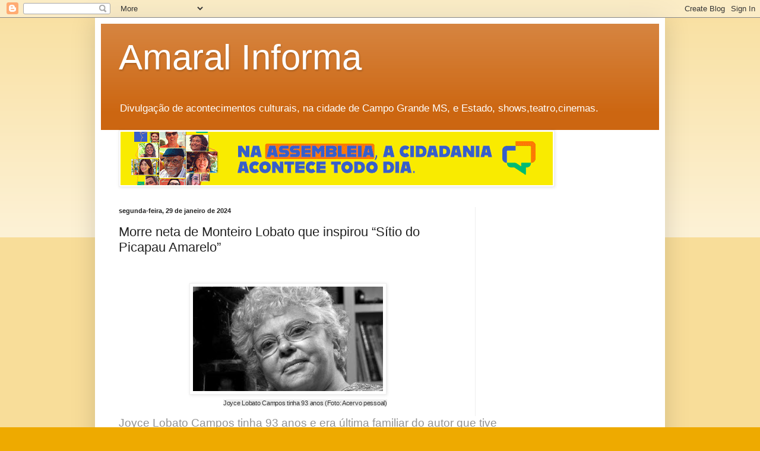

--- FILE ---
content_type: text/html; charset=utf-8
request_url: https://www.google.com/recaptcha/api2/aframe
body_size: 248
content:
<!DOCTYPE HTML><html><head><meta http-equiv="content-type" content="text/html; charset=UTF-8"></head><body><script nonce="aCdCV04p1P4H-zue_fSNjQ">/** Anti-fraud and anti-abuse applications only. See google.com/recaptcha */ try{var clients={'sodar':'https://pagead2.googlesyndication.com/pagead/sodar?'};window.addEventListener("message",function(a){try{if(a.source===window.parent){var b=JSON.parse(a.data);var c=clients[b['id']];if(c){var d=document.createElement('img');d.src=c+b['params']+'&rc='+(localStorage.getItem("rc::a")?sessionStorage.getItem("rc::b"):"");window.document.body.appendChild(d);sessionStorage.setItem("rc::e",parseInt(sessionStorage.getItem("rc::e")||0)+1);localStorage.setItem("rc::h",'1768777992119');}}}catch(b){}});window.parent.postMessage("_grecaptcha_ready", "*");}catch(b){}</script></body></html>